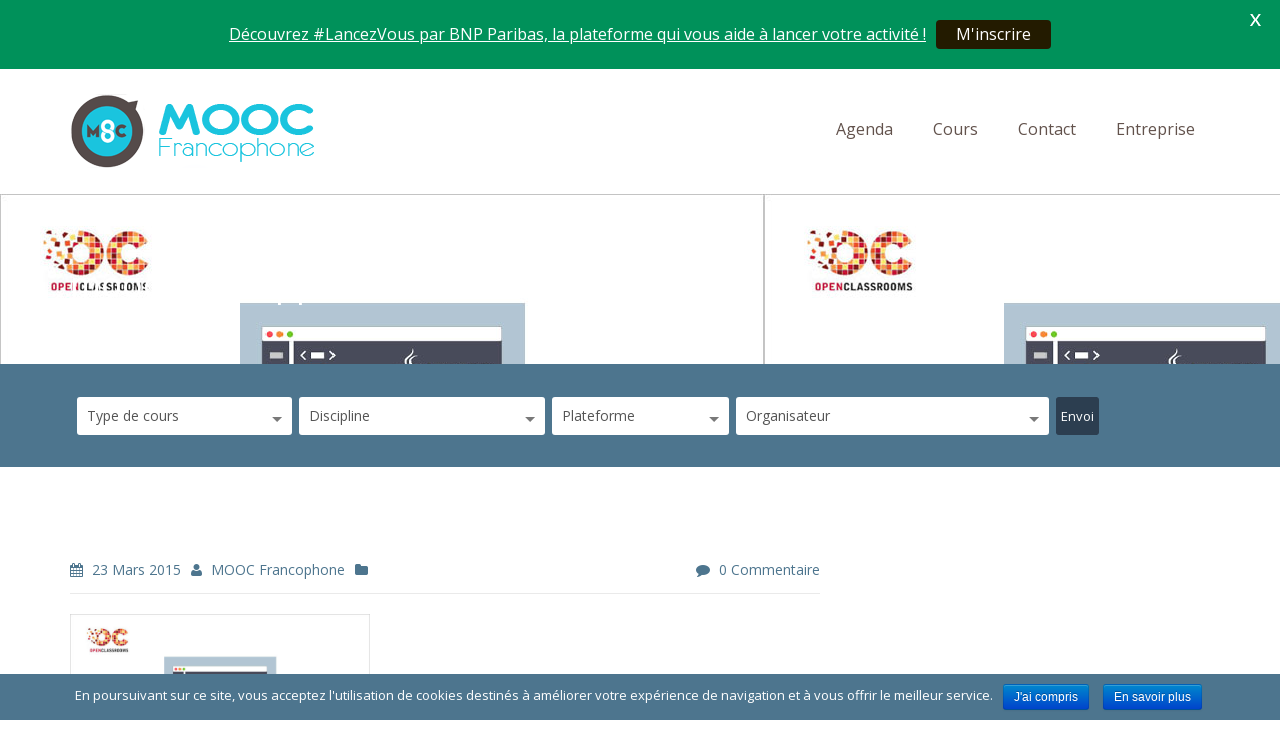

--- FILE ---
content_type: text/html; charset=UTF-8
request_url: https://mooc-francophone.com/mooc-developpez-des-sites-w/
body_size: 21416
content:
<!DOCTYPE html> <!--[if IE 7]><html class="ie ie7" lang="fr-FR"
itemscope
itemtype="http://schema.org/WebSite"
prefix="og: http://ogp.me/ns#" > <![endif]--> <!--[if IE 8]><html class="ie ie8" lang="fr-FR"
itemscope
itemtype="http://schema.org/WebSite"
prefix="og: http://ogp.me/ns#" > <![endif]--> <!--[if !(IE 7) | !(IE 8)  ]><!--><html lang="fr-FR"
itemscope
itemtype="http://schema.org/WebSite"
prefix="og: http://ogp.me/ns#" > <!--<![endif]--><head><link rel="stylesheet" href="//fonts.googleapis.com/css?family=Lato%3A400%2C500%2C600%2C700%7CInherit%3A400%2C500%2C600%2C700%7COpen+Sans:400,700%7COpen+Sans" /><link rel="stylesheet" href="https://mooc-francophone.com/wp-content/cache/min/1/cc28f70d1fd46ac942930bb1025c80db.css" data-minify="1"/><script async src="https://www.google-analytics.com/analytics.js"></script><script src="https://mooc-francophone.com/wp-content/cache/min/1/86bf8ec58a80d4593d1956f202abcaff.js" data-minify="1"></script> <meta charset="UTF-8" /><meta name="viewport" content="width=device-width, initial-scale=1.0"><title>mooc-developpez-des-sites-w | MOOC Francophone</title><link rel="profile" href="https://gmpg.org/xfn/11" /><link rel="pingback" href="https://mooc-francophone.com/xmlrpc.php" /> <!--[if lt IE 9]> <script src="https://mooc-francophone.com/wp-content/themes/moocf/framework/js/html5.js" type="text/javascript"></script> <![endif]--> <script>var et_site_url='https://mooc-francophone.com';var et_post_id='7636';function et_core_page_resource_fallback(a,b){"undefined"===typeof b&&(b=a.sheet.cssRules&&0===a.sheet.cssRules.length);b&&(a.onerror=null,a.onload=null,a.href?a.href=et_site_url+"/?et_core_page_resource="+a.id+et_post_id:a.src&&(a.src=et_site_url+"/?et_core_page_resource="+a.id+et_post_id))}</script><meta property="og:title" content="mooc-developpez-des-sites-w" /><meta property="og:description" content="" /><link rel="canonical" href="https://mooc-francophone.com/mooc-developpez-des-sites-w/" /> <script type="text/javascript" >window.ga=window.ga||function(){(ga.q=ga.q||[]).push(arguments)};ga.l=+new Date;
				ga('create', 'UA-50810299-25', 'auto');
				// Plugins
				
				ga('send', 'pageview');</script> <link rel='dns-prefetch' href='//maps.google.com' /><link rel='dns-prefetch' href='//fonts.googleapis.com' /><link rel='dns-prefetch' href='//s.w.org' /><link rel="alternate" type="application/rss+xml" title="MOOC Francophone &raquo; Flux" href="https://mooc-francophone.com/feed/" /><link rel="alternate" type="application/rss+xml" title="MOOC Francophone &raquo; Flux des commentaires" href="https://mooc-francophone.com/comments/feed/" /><link rel="alternate" type="application/rss+xml" title="MOOC Francophone &raquo; mooc-developpez-des-sites-w Flux des commentaires" href="https://mooc-francophone.com/feed/?attachment_id=7636" /> <script type="text/javascript">window._wpemojiSettings = {"baseUrl":"https:\/\/s.w.org\/images\/core\/emoji\/2.3\/72x72\/","ext":".png","svgUrl":"https:\/\/s.w.org\/images\/core\/emoji\/2.3\/svg\/","svgExt":".svg","source":{"concatemoji":"https:\/\/mooc-francophone.com\/wp-includes\/js\/wp-emoji-release.min.js?ver=4.8.27"}};
			!function(t,a,e){var r,i,n,o=a.createElement("canvas"),l=o.getContext&&o.getContext("2d");function c(t){var e=a.createElement("script");e.src=t,e.defer=e.type="text/javascript",a.getElementsByTagName("head")[0].appendChild(e)}for(n=Array("flag","emoji4"),e.supports={everything:!0,everythingExceptFlag:!0},i=0;i<n.length;i++)e.supports[n[i]]=function(t){var e,a=String.fromCharCode;if(!l||!l.fillText)return!1;switch(l.clearRect(0,0,o.width,o.height),l.textBaseline="top",l.font="600 32px Arial",t){case"flag":return(l.fillText(a(55356,56826,55356,56819),0,0),e=o.toDataURL(),l.clearRect(0,0,o.width,o.height),l.fillText(a(55356,56826,8203,55356,56819),0,0),e===o.toDataURL())?!1:(l.clearRect(0,0,o.width,o.height),l.fillText(a(55356,57332,56128,56423,56128,56418,56128,56421,56128,56430,56128,56423,56128,56447),0,0),e=o.toDataURL(),l.clearRect(0,0,o.width,o.height),l.fillText(a(55356,57332,8203,56128,56423,8203,56128,56418,8203,56128,56421,8203,56128,56430,8203,56128,56423,8203,56128,56447),0,0),e!==o.toDataURL());case"emoji4":return l.fillText(a(55358,56794,8205,9794,65039),0,0),e=o.toDataURL(),l.clearRect(0,0,o.width,o.height),l.fillText(a(55358,56794,8203,9794,65039),0,0),e!==o.toDataURL()}return!1}(n[i]),e.supports.everything=e.supports.everything&&e.supports[n[i]],"flag"!==n[i]&&(e.supports.everythingExceptFlag=e.supports.everythingExceptFlag&&e.supports[n[i]]);e.supports.everythingExceptFlag=e.supports.everythingExceptFlag&&!e.supports.flag,e.DOMReady=!1,e.readyCallback=function(){e.DOMReady=!0},e.supports.everything||(r=function(){e.readyCallback()},a.addEventListener?(a.addEventListener("DOMContentLoaded",r,!1),t.addEventListener("load",r,!1)):(t.attachEvent("onload",r),a.attachEvent("onreadystatechange",function(){"complete"===a.readyState&&e.readyCallback()})),(r=e.source||{}).concatemoji?c(r.concatemoji):r.wpemoji&&r.twemoji&&(c(r.twemoji),c(r.wpemoji)))}(window,document,window._wpemojiSettings);</script> <style type="text/css">img.wp-smiley,img.emoji{display:inline !important;border:none !important;box-shadow:none !important;height:1em !important;width:1em !important;margin:0
.07em !important;vertical-align:-0.1em !important;background:none !important;padding:0
!important}</style><style id='rs-plugin-settings-inline-css' type='text/css'>@import url(https://fonts.googleapis.com/css?family=Open+Sans:400,800,300,700);.tp-caption.roundedimage
img{-webkit-border-radius:300px;-moz-border-radius:300px;border-radius:300px}</style> <script type='text/javascript'>/*  */
var cnArgs = {"ajaxurl":"https:\/\/mooc-francophone.com\/wp-admin\/admin-ajax.php","hideEffect":"fade","onScroll":"no","onScrollOffset":"100","cookieName":"cookie_notice_accepted","cookieValue":"true","cookieTime":"15811200","cookiePath":"\/","cookieDomain":"","redirection":"","cache":"1","refuse":"no","revoke_cookies":"0","revoke_cookies_opt":"automatic","secure":"1"};
/*  */</script> <script type='text/javascript' src='https://maps.google.com/maps/api/js?sensor=false&#038;ver=4.8.27'></script> <script type='text/javascript'>jQuery(document).ready(function(jQuery){jQuery.datepicker.setDefaults({"closeText":"Fermer","currentText":"Aujourd\u2019hui","monthNames":["janvier","f\u00e9vrier","mars","avril","mai","juin","juillet","ao\u00fbt","septembre","octobre","novembre","d\u00e9cembre"],"monthNamesShort":["Jan","F\u00e9v","Mar","Avr","Mai","Juin","Juil","Ao\u00fbt","Sep","Oct","Nov","D\u00e9c"],"nextText":"Suivant","prevText":"Pr\u00e9c\u00e9dent","dayNames":["dimanche","lundi","mardi","mercredi","jeudi","vendredi","samedi"],"dayNamesShort":["dim","lun","mar","mer","jeu","ven","sam"],"dayNamesMin":["D","L","M","M","J","V","S"],"dateFormat":"d MM yy","firstDay":1,"isRTL":false});});</script> <script type='text/javascript'>/*  */
var uiAutocompleteL10n = {"noResults":"Aucun r\u00e9sultat.","oneResult":"Un r\u00e9sultat trouv\u00e9. Utilisez les fl\u00e8ches haut et bas du clavier pour les parcourir. ","manyResults":"%d r\u00e9sultats trouv\u00e9s. Utilisez les fl\u00e8ches haut et bas du clavier pour les parcourir.","itemSelected":"\u00c9l\u00e9ment s\u00e9lectionn\u00e9."};
/*  */</script> <script type='text/javascript'>/*  */
var RHC = {"ajaxurl":"https:\/\/mooc-francophone.com\/","mobile_width":"480","last_modified":"40aa2841b8088636b10af92a79fee899","tooltip_details":[],"visibility_check":"1","gmt_offset":"1","disable_event_link":"0"};
/*  */</script> <script type='text/javascript' src='https://maps.google.com/maps/api/js?libraries=places&#038;ver=3.0'></script> <link rel='https://api.w.org/' href='https://mooc-francophone.com/wp-json/' /><link rel="EditURI" type="application/rsd+xml" title="RSD" href="https://mooc-francophone.com/xmlrpc.php?rsd" /><link rel="wlwmanifest" type="application/wlwmanifest+xml" href="https://mooc-francophone.com/wp-includes/wlwmanifest.xml" /><meta name="generator" content="WordPress 4.8.27" /><link rel='shortlink' href='https://mooc-francophone.com/?p=7636' /><link rel="alternate" type="application/json+oembed" href="https://mooc-francophone.com/wp-json/oembed/1.0/embed?url=https%3A%2F%2Fmooc-francophone.com%2Fmooc-developpez-des-sites-w%2F" /><link rel="alternate" type="text/xml+oembed" href="https://mooc-francophone.com/wp-json/oembed/1.0/embed?url=https%3A%2F%2Fmooc-francophone.com%2Fmooc-developpez-des-sites-w%2F&#038;format=xml" /><style id="mystickymenu" type="text/css">#mysticky-nav{width:100%;position:static}#mysticky-nav.wrapfixed{position:fixed;left:0px;margin-top:0px;z-index:99990;-webkit-transition:0.3s;-moz-transition:0.3s;-o-transition:0.3s;transition:0.3s;-ms-filter:"progid:DXImageTransform.Microsoft.Alpha(Opacity=90)";filter:alpha(opacity=90);opacity:0.9;background-color:#f7f5e7}#mysticky-nav.wrapfixed
.myfixed{background-color:#f7f5e7;position:relative;top:auto;left:auto;right:auto}#mysticky-nav
.myfixed{margin:0
auto;float:none;border:0px;background:none;max-width:100%}</style><style type="text/css"></style> <script type="text/javascript">(function(url){
	if(/(?:Chrome\/26\.0\.1410\.63 Safari\/537\.31|WordfenceTestMonBot)/.test(navigator.userAgent)){ return; }
	var addEvent = function(evt, handler) {
		if (window.addEventListener) {
			document.addEventListener(evt, handler, false);
		} else if (window.attachEvent) {
			document.attachEvent('on' + evt, handler);
		}
	};
	var removeEvent = function(evt, handler) {
		if (window.removeEventListener) {
			document.removeEventListener(evt, handler, false);
		} else if (window.detachEvent) {
			document.detachEvent('on' + evt, handler);
		}
	};
	var evts = 'contextmenu dblclick drag dragend dragenter dragleave dragover dragstart drop keydown keypress keyup mousedown mousemove mouseout mouseover mouseup mousewheel scroll'.split(' ');
	var logHuman = function() {
		if (window.wfLogHumanRan) { return; }
		window.wfLogHumanRan = true;
		var wfscr = document.createElement('script');
		wfscr.type = 'text/javascript';
		wfscr.async = true;
		wfscr.src = url + '&r=' + Math.random();
		(document.getElementsByTagName('head')[0]||document.getElementsByTagName('body')[0]).appendChild(wfscr);
		for (var i = 0; i < evts.length; i++) {
			removeEvent(evts[i], logHuman);
		}
	};
	for (var i = 0; i < evts.length; i++) {
		addEvent(evts[i], logHuman);
	}
})('//mooc-francophone.com/?wordfence_lh=1&hid=1966A183F8F6DAE4143E5B68AEA80D34');</script><style type="text/css" id="et-bloom-custom-css">.et_bloom .et_bloom_optin_1
.et_bloom_form_content{background-color:#ededed !important}.et_bloom .et_bloom_optin_1 .et_bloom_form_container
.et_bloom_form_header{background-color:#fff !important}.et_bloom .et_bloom_optin_1 .et_bloom_form_content
button{background-color:#a153e0 !important}.et_bloom .et_bloom_optin_1 .et_bloom_form_content .et_bloom_fields
i{color:#a153e0 !important}.et_bloom .et_bloom_optin_1 .et_bloom_form_content .et_bloom_custom_field_radio i:before{background:#a153e0 !important}.et_bloom .et_bloom_optin_1 .et_bloom_form_content
button{background-color:#a153e0 !important}.et_bloom .et_bloom_optin_1 .et_bloom_form_container h2, .et_bloom .et_bloom_optin_1 .et_bloom_form_container h2 span, .et_bloom .et_bloom_optin_1 .et_bloom_form_container h2
strong{font-family:"Open Sans",Helvetica,Arial,Lucida,sans-serif}.et_bloom .et_bloom_optin_1 .et_bloom_form_container p, .et_bloom .et_bloom_optin_1 .et_bloom_form_container p span, .et_bloom .et_bloom_optin_1 .et_bloom_form_container p strong, .et_bloom .et_bloom_optin_1 .et_bloom_form_container form input, .et_bloom .et_bloom_optin_1 .et_bloom_form_container form button
span{font-family:"Open Sans",Helvetica,Arial,Lucida,sans-serif}</style><style type="text/css" id="et-social-custom-css"></style><link rel="shortcut icon" href="https://mooc-francophone.com/wp-content/uploads/2015/03/logo-mooc-60.png"/><style type="text/css">#sd-header{height:125px}.sd-logo{margin-top:24px}body{font-family:Open Sans;line-height:26px;font-weight:normal;font-style:normal;color:#555;font-size:17px}h1,h2,h3,h4,h5,h6{font-family:Open Sans;font-weight:normal;font-style:normal;color:#444}.sf-menu
a{font-family:Open Sans;font-weight:normal;font-style:normal;font-size:16px}.sd-page-top
h2{font-family:Open Sans;line-height:40px;font-weight:normal;font-style:normal;color:#fff;font-size:34px}a:hover, .sd-colored, .sd-latest-blog-short .more-link, .sd-list-style li:before, .sd-events-shortcode .sd-event-date, .sd-events-page .sd-event-date, .sd-learn-more, .sd-subscribe-text, .sd-icon-tabs .sd-tab-titles .ui-tabs-selected a, .sd-icon-tabs .sd-tab-titles .ui-tabs-active a, .sd-tab-titles .ui-tabs-selected a, .sd-tab-titles .ui-tabs-active a, .sd-entry-meta i, .sd-current-page, .wpcf7-submit, .sd-professor-discipline, .wpb_accordion_section .ui-accordion-header-active a, .ui-accordion-header-active span:before, .sd-testimonials h4, .sd-responsive-menu-close i, #sd-submit-comments:hover, .sd-entry-meta a:hover, body .wpb_toggle_title_active:before{color:#4d758e}.sd-icon-tabs .sd-tab-titles .ui-tabs-selected a,.sd-icon-tabs .sd-tab-titles .ui-tabs-active a, .sd-icon-tabs .sd-tab-titles .ui-tabs-selected a .sd-icon-span, .sd-icon-tabs .sd-tab-titles .ui-tabs-active a .sd-icon-span, .more-link, .sd-learn-more, .sd-footer-sidebar-widget .wpcf7-submit, .sd-current-page, .sd-inactive, .sd-next-page, .sd-previous-page, .sd-last-page, .sd-first-page, .sd-nav-previous a, .sd-nav-next a, .wpcf7-submit, .sd-read-more, blockquote, .sd-prev-post a, .sd-next-post a,#sd-submit-comments,.wpb_toggle{border-color:#4d758e}.sd-entry-gallery .flexslider:hover .flex-next, .sd-entry-gallery .flexslider:hover .flex-prev, .sidr ul li:hover > a, .sidr ul li:hover > span, .sidr ul li.active > a, .sidr ul li.active > span, .sidr ul li.sidr-class-active > a, .sidr ul li.sidr-class-active>span{background-color:#4d758e}a{color:#00a0c8}#sd-header{background-color:#fff}.sd-header-top{background-color:#fff}.sd-header-left-options li, .sd-header-left-options li, .sd-header-social
a{color:#666565}.sd-menu-wrapper{margin-top:42px}.sf-menu
a{color:#62524c}.sf-menu li a:hover, .current-menu-item a, .sf-menu li.sfHover
a{color:#fff}.current-menu-item a, .sf-menu li a:hover, .sf-menu li.sfHover > a, #sd-main-menu .current-menu-item>a{background-color:#4d758e}.sf-menu li li a, .sd-megamenu li
a{color:#e3edf1}.sf-menu li ul, sf-menu li li ul, .sf-menu li li ul, .sd-megamenu li
a{background-color:#2c3e50}.sf-menu li li a:hover, .sf-menu li li.sfHover > a, .sf-menu li li.sfHover li a:hover, #sd-main-menu .sd-megamenu .sfHover a:hover{background-color:#13232c}.sd-search-courses{background-color:#4d758e}.wpas-submit
input{background-color:#2c3e50}.sd-subscribe-text{color:#4d758e}.sd-newsletter-wrapper input[type="submit"]{background-color:#4d758e}.sd-footer-sidebar-widget .wpcf7-submit{border-color:#4d758e}.sd-copyright{color:#4d7.sd-page-top{</style><meta name="generator" content="Powered by Visual Composer - drag and drop page builder for WordPress."/> <!--[if lte IE 9]><link rel="stylesheet" type="text/css" href="https://mooc-francophone.com/wp-content/plugins/js_composer/assets/css/vc_lte_ie9.min.css" media="screen"><![endif]--><meta name="generator" content="Powered by Slider Revolution 5.4.6.3.1 - responsive, Mobile-Friendly Slider Plugin for WordPress with comfortable drag and drop interface." /> <script type="text/javascript">function setREVStartSize(e){
				try{ var i=jQuery(window).width(),t=9999,r=0,n=0,l=0,f=0,s=0,h=0;					
					if(e.responsiveLevels&&(jQuery.each(e.responsiveLevels,function(e,f){f>i&&(t=r=f,l=e),i>f&&f>r&&(r=f,n=e)}),t>r&&(l=n)),f=e.gridheight[l]||e.gridheight[0]||e.gridheight,s=e.gridwidth[l]||e.gridwidth[0]||e.gridwidth,h=i/s,h=h>1?1:h,f=Math.round(h*f),"fullscreen"==e.sliderLayout){var u=(e.c.width(),jQuery(window).height());if(void 0!=e.fullScreenOffsetContainer){var c=e.fullScreenOffsetContainer.split(",");if (c) jQuery.each(c,function(e,i){u=jQuery(i).length>0?u-jQuery(i).outerHeight(!0):u}),e.fullScreenOffset.split("%").length>1&&void 0!=e.fullScreenOffset&&e.fullScreenOffset.length>0?u-=jQuery(window).height()*parseInt(e.fullScreenOffset,0)/100:void 0!=e.fullScreenOffset&&e.fullScreenOffset.length>0&&(u-=parseInt(e.fullScreenOffset,0))}f=u}else void 0!=e.minHeight&&f<e.minHeight&&(f=e.minHeight);e.c.closest(".rev_slider_wrapper").css({height:f})					
				}catch(d){console.log("Failure at Presize of Slider:"+d)}
			};</script> <noscript><style type="text/css">.wpb_animate_when_almost_visible{opacity:1}</style></noscript><script data-no-minify="1" data-cfasync="false">(function(w,d){function a(){var b=d.createElement("script");b.async=!0;b.src="https://mooc-francophone.com/wp-content/plugins/wp-rocket/inc/front/js/lazyload.1.0.5.min.js";var a=d.getElementsByTagName("script")[0];a.parentNode.insertBefore(b,a)}w.attachEvent?w.attachEvent("onload",a):w.addEventListener("load",a,!1)})(window,document);</script><script>(function(i,s,o,g,r,a,m){i['GoogleAnalyticsObject']=r;i[r]=i[r]||function(){
  (i[r].q=i[r].q||[]).push(arguments)},i[r].l=1*new Date();a=s.createElement(o),
  m=s.getElementsByTagName(o)[0];a.async=1;a.src=g;m.parentNode.insertBefore(a,m)
  })(window,document,'script','//www.google-analytics.com/analytics.js','ga');

  ga('create', 'UA-42193224-2', 'auto');
  ga('send', 'pageview');</script> <script type="text/javascript">adroll_adv_id = "KODSPY2UWFEBHOGUCF7FVX";
    adroll_pix_id = "564IJ4BG4FDGZODH4ZFTPQ";
    /* OPTIONAL: provide email to improve user identification */
    /* adroll_email = "username@example.com"; */
    (function () {
        var _onload = function(){
            if (document.readyState && !/loaded|complete/.test(document.readyState)){setTimeout(_onload, 10);return}
            if (!window.__adroll_loaded){__adroll_loaded=true;setTimeout(_onload, 50);return}
            var scr = document.createElement("script");
            var host = (("https:" == document.location.protocol) ? "https://s.adroll.com" : "http://a.adroll.com");
            scr.setAttribute('async', 'true');
            scr.type = "text/javascript";
            scr.src = host + "/j/roundtrip.js";
            ((document.getElementsByTagName('head') || [null])[0] ||
                document.getElementsByTagName('script')[0].parentNode).appendChild(scr);
        };
        if (window.addEventListener) {window.addEventListener('load', _onload, false);}
        else {window.attachEvent('onload', _onload)}
    }());</script>  <script>!function(f,b,e,v,n,t,s){if(f.fbq)return;n=f.fbq=function(){n.callMethod?
n.callMethod.apply(n,arguments):n.queue.push(arguments)};if(!f._fbq)f._fbq=n;
n.push=n;n.loaded=!0;n.version='2.0';n.queue=[];t=b.createElement(e);t.async=!0;
t.src=v;s=b.getElementsByTagName(e)[0];s.parentNode.insertBefore(t,s)}(window,
document,'script','https://connect.facebook.net/en_US/fbevents.js');

fbq('init', '607611499344372');
fbq('track', "PageView");</script> <noscript><img height="1" width="1" style="display:none"
src="https://www.facebook.com/tr?id=607611499344372&ev=PageView&noscript=1"
/></noscript></head><body class="attachment attachment-template-default single single-attachment postid-7636 attachmentid-7636 attachment-jpeg cookies-not-set et_bloom et_monarch wpb-js-composer js-comp-ver-5.1.1 vc_responsive"> <header id="sd-header" class="clearfix"><div class="sd-sticky-header clearfix"><div class="container"><h1 class="sd-logo"> <a href="https://mooc-francophone.com/" title="MOOC Francophone" rel="home"> <img src="https://mooc-francophone.com/wp-content/uploads/2015/05/LogoMOOCfrancophonepng.png" alt="MOOC Francophone" /></a></h1> <nav class="sd-menu-wrapper hidden-xs"><ul id="sd-main-menu" class="sf-menu"><li id="menu-item-8402" class="menu-item menu-item-type-post_type menu-item-object-page menu-item-8402"><a href="https://mooc-francophone.com/agenda-mooc-francophones/">Agenda</a></li><li id="menu-item-8419" class="menu-item menu-item-type-post_type menu-item-object-page menu-item-8419"><a href="https://mooc-francophone.com/liste-mooc-en-francais/">Cours</a></li><li id="menu-item-8403" class="menu-item menu-item-type-post_type menu-item-object-page menu-item-8403"><a href="https://mooc-francophone.com/contact/">Contact</a></li><li id="menu-item-12846" class="menu-item menu-item-type-custom menu-item-object-custom menu-item-12846"><a target="_blank" href="https://www.edflex.com/?utm_source=moocf&#038;utm_medium=menu">Entreprise</a></li></ul> </nav> <span class="sd-responsive-menu-toggle hidden-lg hidden-sm hidden-md"><a href="#sidr-main"><i class="fa fa-bars"></i>MENU</a></span></div></div> </header><div class="sd-page-top clearfix" style="background: url(https://mooc-francophone.com/wp-content/uploads/2015/03/mooc-developpez-des-sites-w.jpg);"><div class="container"><h1 class="sd-styled-title"> mooc-developpez-des-sites-w</h1></div></div><div class="sd-search-courses clearfix"><div class="container"><form id="wp-advanced-search" name="wp-advanced-search" class="wp-advanced-search" method="GET" action="https://mooc-francophone.com/liste-mooc-en-francais/"><div id="wpas-tax_course_discipline" class="wpas-tax_course_discipline wpas-taxonomy-field wpas-field"><select id="tax_course_discipline" name="tax_course_discipline"  class="wpas-select "><option value="" selected="selected">Type de cours</option><option value="mooc">MOOC (gratuit)</option><option value="parcours-libre">Parcours libre (gratuit)</option><option value="parcours-premium">Parcours premium (payant)</option><option value="spoc-payant">SPOC (payant)</option></select></div><div id="wpas-tax_course_length" class="wpas-tax_course_length wpas-taxonomy-field wpas-field"><select id="tax_course_length" name="tax_course_length"  class="wpas-select "><option value="" selected="selected">Discipline</option><option value="arts-litterature">Arts / Littérature</option><option value="batiment-construction">Batîment / Construction</option><option value="creativite-innovation">Conception / Innovation</option><option value="conception-web-multimedia">Conception web &amp; multimédia</option><option value="developpement-personnel">Développement personnel</option><option value="droit-sciences-politiques">Droit / Sciences politiques</option><option value="economie-finance">Economie / Finance</option><option value="education-numerique">Education numérique</option><option value="enseignement-formation">Enseignement / Formation</option><option value="entrepreneuriat-coaching">Entrepreneuriat / Coaching</option><option value="environnement">Environnement</option><option value="histoire">Histoire</option><option value="informatique-programmation">Informatique / Programmation</option><option value="ingenierie-technologie">Ingénierie / Technologie</option><option value="langues-linguistiques">Langues / Linguistiques</option><option value="management-rh">Management / RH</option><option value="marketing-communication">Marketing / Communication</option><option value="mathematiques-statistiques">Mathématiques / Statistiques</option><option value="sante-medecine">Santé / Médecine</option><option value="sciences-de-la-vie-et-de-la-terre">Sciences de la Vie et de la Terre</option><option value="sciences-humaines-sociales">Sciences Humaines &amp; Sociales</option><option value="sciences-physique-chimie">Sciences Physique &amp; Chimie</option><option value="theologie">Théologie</option></select></div><div id="wpas-tax_course_level" class="wpas-tax_course_level wpas-taxonomy-field wpas-field"><select id="tax_course_level" name="tax_course_level"  class="wpas-select "><option value="" selected="selected">Plateforme</option><option value="360-learning">360 Learning</option><option value="afpa">Afpa</option><option value="apolearn">Apolearn</option><option value="non-communique">Auto-hébergée</option><option value="canvas">Canvas</option><option value="claroline-connect">Claroline Connect</option><option value="coursera">Coursera</option><option value="creacours">Creacours</option><option value="eco-learning">ECO Learning</option><option value="educanti">Educanti</option><option value="edulib">EDUlib</option><option value="edx">edX</option><option value="emma">EMMA</option><option value="first-finance">First Finance</option><option value="first-finance-institute">First Finance Institute</option><option value="france-universite-numerique">FUN</option><option value="future-learn">Future Learn</option><option value="ionisx">IONISx</option><option value="iversity">Iversity</option><option value="moocit">MOOCit</option><option value="moocs-pour-lemploi">MOOCs pour l&#039;emploi</option><option value="moodle">Moodle</option><option value="open-edx">Open edX</option><option value="openagora">OpenAgora</option><option value="openclassrooms">OpenClassrooms</option><option value="openeducation-blackboard">OpenEducation</option><option value="rue-89-mooc">Rue 89 MOOC</option><option value="sillages">Sillages</option><option value="sinod">SINOD</option><option value="solerni">Solerni</option><option value="the-mooc-agency">The MOOC Agency</option><option value="learning-tribes-triboo">Triboo</option><option value="udemy">Udemy</option><option value="ulibre">Ulibre</option><option value="uneej">UNEEJ</option><option value="unow">Unow</option></select></div><div id="wpas-tax_course_location" class="wpas-tax_course_location wpas-taxonomy-field wpas-field"><select id="tax_course_location" name="tax_course_location"  class="wpas-select "><option value="" selected="selected">Organisateur</option><option value="agence-universitaire-de-la-francophonie">Agence Universitaire de la Francophonie</option><option value="agrocampus-ouest">AgroCampus Ouest</option><option value="agroparis-tech">AgroParis Tech</option><option value="albert-academie">Albert Académie</option><option value="arcalis">Arcalis</option><option value="arts-et-metiers-paristech">Arts et Métiers ParisTech</option><option value="association-francaise-des-hemophiles">Association Française des Hémophiles</option><option value="centralesupelec">CentraleSupélec</option><option value="college-des-hautes-etudes-lyon-sciences">CHELS</option><option value="cnam">CNAM</option><option value="cnfpt">CNFPT</option><option value="college-des-bernardins">Collège des Bernardins</option><option value="communaute-universite-grenoble-alpes">Communauté Université Grenoble Alpes</option><option value="connexion-francophone">Connexion francophone</option><option value="cubik-partner">Cubik Partner</option><option value="davantgarde">Davantgarde</option><option value="drhat">DRHAT</option><option value="ecole-centrale-de-lille">Ecole Centrale de Lille</option><option value="ecole-charles-dullin">Ecole Charles Dullin</option><option value="ecole-des-ponts-paristech">École des ponts ParisTech</option><option value="ecole-polytechnique">Ecole Polytechnique</option><option value="em-lyon">EM Lyon</option><option value="ens">ENS</option><option value="ens-lyon">ENS Lyon</option><option value="ens-paris-saclay">ENS Paris Saclay</option><option value="epfl">EPFL</option><option value="escp-europe">ESCP Europe</option><option value="essec">ESSEC</option><option value="eurobell">Eurobell</option><option value="eyrolles">Eyrolles</option><option value="first-finance-institute">First Finance Institute</option><option value="formatic-sante">Formatic Santé</option><option value="gobelins">Gobelins</option><option value="hec-paris">HEC Paris</option><option value="hub-institute">Hub Institute</option><option value="idsa">IDSA</option><option value="ifoca">IFOCA</option><option value="inalco">INALCO</option><option value="inpi">INPI</option><option value="inria">INRIA</option><option value="ins-catholique-de-paris">Ins. Catholique de Paris</option><option value="irbms">IRBMS</option><option value="itii">ITII</option><option value="learnassembly">LearnAssembly</option><option value="media-institute">Media Institute</option><option value="mines-telecom">Mines Telecom</option><option value="montpellier-supagro">Montpellier SupAgro</option><option value="moorgat">Moorgat</option><option value="observatoire-de-paris">Observatoire de Paris</option><option value="orange-solerni">Orange Solerni</option><option value="org-int-de-la-francophonie">Org. Int. de la Francophonie</option><option value="polytechnique-montreal">Polytechnique Montréal</option><option value="reflex-nego">Reflex Nego</option><option value="rmn-grand-palais">RMN-Grand Palais</option><option value="sciences-po">Sciences Po</option><option value="tela-botanica">Tela Botanica</option><option value="thinkovery">Thinkovery</option><option value="uneej">UNEEJ</option><option value="universite-sorbonne-paris-cite">Univ. Sorbonne Paris Cité</option><option value="universite-catholique-de-louvain">Université Catholique de Louvain</option><option value="universite-catholique-de-lyon">Université catholique de Lyon</option><option value="universite-de-bordeaux">Université de Bordeaux</option><option value="universite-de-carthage">Université de Carthage</option><option value="universite-de-geneve">Université de Genève</option><option value="universite-de-la-polynesie-francaise">Université de la Polynésie Française</option><option value="universite-de-la-reunion">Université de la Réunion</option><option value="universite-de-lausanne">Université de Lausanne</option><option value="universite-de-laval">Université de Laval</option><option value="universite-de-leyde">Université de Leyde</option><option value="universite-de-liege">Université de Liège</option><option value="universite-de-lille-1">Université de Lille 1</option><option value="universite-de-lorraine">Université de Lorraine</option><option value="universite-de-mons">Université de Mons</option><option value="universite-de-montpellier">Université de Montpellier</option><option value="universite-de-montreal">Université de Montréal</option><option value="universite-de-nantes">Université de Nantes</option><option value="universite-de-versailles">Université de Versailles</option><option value="univ-fed-toulouse-midi-pyrenees">Université Féd. Toulouse Midi-Pyrénées</option><option value="universite-libre-de-bruxelles">Université libre de Bruxelles</option><option value="universite-pantheon-sorbonne">Université Panthéon Sorbonne</option><option value="universite-paris-2-pantheon-assas">Université Paris 2 Panthéon-Assas</option><option value="universite-paris-diderot">Université Paris Diderot</option><option value="universite-paris-saclay">Université Paris Saclay</option><option value="universite-paris-sorbonne-cite">Université Paris Sorbonne Cité</option><option value="universite-paris-sud">Université Paris Sud</option><option value="universite-pierre-et-marie-curie">Université Pierre et Marie Curie</option><option value="unow">Unow</option><option value="wikipedia">Wikipedia</option><option value="ze-village">Ze Village</option></select></div><div id="wpas-submit" class="wpas-submit wpas-submit-field wpas-field"><input type="submit" class="wpas-submit" value="Envoi" ></div><input type="hidden" name="wpas" value="1"></form></div></div><div class="sd-blog-page"><div class="container"><div class="row"><div class="col-md-8 "><div class="sd-left-col"> <article id="post-7636" class="sd-blog-entry sd-single-blog-entry clearfix post-7636 attachment type-attachment status-inherit hentry"><div class="sd-entry-wrapper"> <header> <aside class="sd-entry-meta clearfix"><ul><li class="sd-meta-date"> <i class="fa fa-calendar"></i> 23 mars 2015</li><li class="sd-meta-author"> <i class="fa fa-user"></i> MOOC Francophone</li><li class="sd-meta-category"> <i class="fa fa-folder"></i></li><li class="sd-meta-comments"> <i class="fa fa-comment"></i> <a href="https://mooc-francophone.com/mooc-developpez-des-sites-w/#respond" class="comments-link" >0 commentaire</a></li></ul> </aside> </header><div class="sd-entry-content"><p class="attachment"><a rel="prettyPhoto[flexslider]" href='https://mooc-francophone.com/wp-content/uploads/2015/03/mooc-developpez-des-sites-w.jpg' rel="PrettyPhoto[7636]"><img width="300" height="157" src="[data-uri]" data-lazy-src="https://mooc-francophone.com/wp-content/uploads/2015/03/mooc-developpez-des-sites-w-300x157.jpg" class="attachment-medium size-medium" alt="" data-lazy-srcset="https://mooc-francophone.com/wp-content/uploads/2015/03/mooc-developpez-des-sites-w-300x157.jpg 300w, https://mooc-francophone.com/wp-content/uploads/2015/03/mooc-developpez-des-sites-w.jpg 764w" data-lazy-sizes="(max-width: 300px) 100vw, 300px" /><noscript><img width="300" height="157" src="https://mooc-francophone.com/wp-content/uploads/2015/03/mooc-developpez-des-sites-w-300x157.jpg" class="attachment-medium size-medium" alt="" srcset="https://mooc-francophone.com/wp-content/uploads/2015/03/mooc-developpez-des-sites-w-300x157.jpg 300w, https://mooc-francophone.com/wp-content/uploads/2015/03/mooc-developpez-des-sites-w.jpg 764w" sizes="(max-width: 300px) 100vw, 300px" /></noscript></a></p> <span class="et_bloom_bottom_trigger"></span></div></div> </article><div id="respond" class="comment-respond"><h3 id="reply-title" class="comment-reply-title"><h3 class="sd-comments-title"><span>Ajouter votre commentaire</span></h3> <small><a rel="nofollow" id="cancel-comment-reply-link" href="/mooc-developpez-des-sites-w/#respond" style="display:none;">Annuler la réponse</a></small></h3><form action="https://mooc-francophone.com/wp-comments-post.php" method="post" id="commentform" class="comment-form"><p class="comment-notes"><span id="email-notes">Votre adresse de messagerie ne sera pas publiée.</span> Les champs obligatoires sont indiqués avec <span class="required">*</span></p><div class="sd-respond-textarea"><p><textarea id="comment" name="comment" aria-required="true" cols="58" rows="10" tabindex="4" placeholder="Tapez votre commentaire ici"></textarea></p></div><div class="sd-respond-inputs clearfix"><p><input name="author" type="text" placeholder="Nom (*)" size="30" aria-required="true" /></p><p><input name="email" type="text" size="30" aria-required="true" placeholder="E-mail (*)"></p><p class="sd-last-input"><input name="url" type="text" size="30" placeholder="Site web" /></p></div><p class="form-submit"><input name="submit" type="submit" id="sd-submit-comments" class="submit" value="Soumettre votre commentaire" /> <input type='hidden' name='comment_post_ID' value='7636' id='comment_post_ID' /> <input type='hidden' name='comment_parent' id='comment_parent' value='0' /></p><p style="display: none;"><input type="hidden" id="akismet_comment_nonce" name="akismet_comment_nonce" value="c15a765fcb" /></p><p style="display: none;"><input type="hidden" id="ak_js" name="ak_js" value="88"/></p></form></div></div></div><div class="col-md-4"><div class="sd-right-col"></div></div></div></div></div><footer id="sd-footer"><div class="sd-footer-widgets"><div class="container"><div class="row"><div class="col-md-4 col-sm-6"> <aside id="custom_html-3" class="widget_text sd-footer-sidebar-widget clearfix widget_custom_html"><h4 class="sd-footer-title"><span class="sd-light"> À propos</span></h4><div class="textwidget custom-html-widget"><img src="[data-uri]" data-lazy-src="https://mooc-francophone.com/wp-content/uploads/2017/12/MOOC-Francophone-logo-footer.png"  align="left" /><noscript><img src="https://mooc-francophone.com/wp-content/uploads/2017/12/MOOC-Francophone-logo-footer.png"  align="left" /></noscript><br> <font color="white"><p>Mooc&nbsp;Francophone est un portail destiné aux&nbspcours en ligne ouverts à tous.<br><p>L’essentiel de l’offre francophone est référencée.</p><p>Mooc Francophone fait partie du réseau :<br><br> <a href="https://www.edflex.com/?utm_source=moocf&utm_medium=footerlogo" rel="nofollow" target="_blank"><img src="[data-uri]" data-lazy-src="https://mooc-francophone.com/wp-content/uploads/2024/02/logo_moocfrancophone.png"   align="left"/><noscript><img src="https://mooc-francophone.com/wp-content/uploads/2024/02/logo_moocfrancophone.png"   align="left"/></noscript></a></p></font></div></aside></div><div class="col-md-4 col-sm-6"> <aside id="nav_menu-3" class="sd-footer-sidebar-widget clearfix widget_nav_menu"><h4 class="sd-footer-title"><span class="sd-light"> Pages</span></h4><div class="menu-footer-v2-container"><ul id="menu-footer-v2" class="menu"><li id="menu-item-12680" class="menu-item menu-item-type-custom menu-item-object-custom menu-item-12680"><a target="_blank" rel="nofollow" href="https://imp.i384100.net/dajNg7">MOOC du mois</a></li><li id="menu-item-12678" class="menu-item menu-item-type-post_type menu-item-object-page menu-item-12678"><a href="https://mooc-francophone.com/liste-mooc-en-francais/">Derniers MOOC</a></li><li id="menu-item-12682" class="menu-item menu-item-type-post_type menu-item-object-page menu-item-12682"><a href="https://mooc-francophone.com/agenda-mooc-francophones/">Agenda</a></li><li id="menu-item-12690" class="menu-item menu-item-type-post_type menu-item-object-page menu-item-12690"><a href="https://mooc-francophone.com/contact/">Contact</a></li></ul></div></aside><aside id="nav_menu-5" class="sd-footer-sidebar-widget clearfix widget_nav_menu"><h4 class="sd-footer-title"><span class="sd-light"> Entreprise</span></h4><div class="menu-entreprises-container"><ul id="menu-entreprises" class="menu"><li id="menu-item-12696" class="menu-item menu-item-type-custom menu-item-object-custom menu-item-12696"><a target="_blank" rel="nofollow" href="https://www.edflex.com/?utm_source=moocf&#038;utm_medium=footer">Formez vos collaborateurs avec des MOOC</a></li></ul></div></aside><aside id="sd_social_icons_widget-2" class="sd-footer-sidebar-widget clearfix sd_social_icons_widget"><h4 class="sd-footer-title"><span class="sd-light"> Social</span></h4><ul class="sd-social-icons-widget"><li class="sd-social-widget-facebook"><a class="sd-link-trans" href="https://www.facebook.com/Edflex.fr/" title="https://www.facebook.com/Edflex.fr/" rel="nofollow" target="_blank"><i class="fa fa-facebook"></i></a></li><li class="sd-social-widget-twitter"><a class="sd-link-trans" href="https://twitter.com/edflex_fr" title="https://twitter.com/edflex_fr" rel="nofollow" target="_blank"><i class="fa fa-twitter"></i></a></li><li class="sd-social-widget-linkedin"><a class="sd-link-trans" href="https://www.linkedin.com/company/edflex_fr%20" title="https://www.linkedin.com/company/edflex_fr " rel="nofollow" target="_blank"><i class="fa fa-linkedin"></i></a></li><li class="sd-social-widget-youtube"><a class="sd-link-trans" href="https://www.youtube.com/channel/UC7RSOvGFOIpFe69pY-AhzPQ?sub_confirmation=1" title="https://www.youtube.com/channel/UC7RSOvGFOIpFe69pY-AhzPQ?sub_confirmation=1" rel="nofollow" target="_blank"><i class="fa fa-youtube-play"></i></a></li><li class="sd-social-widget-instagram"><a class="sd-link-trans" href="https://www.instagram.com/edflex_fr/" title="https://www.instagram.com/edflex_fr/" rel="nofollow" target="_blank"><i class="fa fa-instagram"></i></a></li></ul> </aside></div><div class="col-md-4 col-sm-6"> <aside id="custom_html-2" class="widget_text sd-footer-sidebar-widget clearfix widget_custom_html"><h4 class="sd-footer-title"><span class="sd-light"> Newsletter</span></h4><div class="textwidget custom-html-widget"><script>(function() {
	if (!window.mc4wp) {
		window.mc4wp = {
			listeners: [],
			forms    : {
				on: function (event, callback) {
					window.mc4wp.listeners.push({
						event   : event,
						callback: callback
					});
				}
			}
		}
	}
})();</script><form id="mc4wp-form-1" class="mc4wp-form mc4wp-form-12665 mc4wp-form-theme mc4wp-form-theme-blue" method="post" data-id="12665" data-name="Newsletter réseau My Mooc" ><div class="mc4wp-form-fields"><p> <label>Recevez toute l'actu des MOOC !</label> <input type="email" name="EMAIL" placeholder="Votre adresse email" required /></p> <input type="submit" value="Abonnez-vous"></div><label style="display: none !important;">Leave this field empty if you're human: <input type="text" name="_mc4wp_honeypot" value="" tabindex="-1" autocomplete="off" /></label><input type="hidden" name="_mc4wp_timestamp" value="1766394046" /><input type="hidden" name="_mc4wp_form_id" value="12665" /><input type="hidden" name="_mc4wp_form_element_id" value="mc4wp-form-1" /><div class="mc4wp-response"></div></form></div></aside></div></div></div></div><div class="sd-copyright"><div class="container"> Copyright Edflex © 2024 -   <a href="https://mooc-francophone.com/editorial/">Editorial</a> - <a href="https://mooc-francophone.com/cgu/">CGU</a> - <a href="https://mooc-francophone.com/cookies/">Cookies</a></div></div> </footer><div class="mysticky-welcomebar-fixed mysticky-site-front mysticky-welcomebar-position-top mysticky-welcomebar-showx-desktop mysticky-welcomebar-showx-mobile mysticky-welcomebar-btn-desktop mysticky-welcomebar-display-desktop mysticky-welcomebar-display-mobile mysticky-welcomebar-attention-default mysticky-welcomebar-entry-effect-fade"  data-after-triger="after_a_few_seconds" data-triger-sec="0" data-position="top" data-height="60" data-rediect="poptin_popup" data-aftersubmission="show_welcomebar_next_visit"><div class="mysticky-welcomebar-fixed-wrap"><div class="mysticky-welcomebar-content"><p><a href="https://bit.ly/4pNGIxX" rel="noopener" target="_blank">Découvrez #LancezVous par BNP Paribas, la plateforme qui vous aide à lancer votre activité !</a></p></div><div class="mysticky-welcomebar-btn " > <a href="https://bit.ly/4pNGIxX" >M&#39;inscrire </a></div> <a href="javascript:void(0)" class="mysticky-welcomebar-close" style="color:#ffffff">X</a></div></div> <script>var welcomebar_frontjs = {
			'ajaxurl' : 'https://mooc-francophone.com/wp-admin/admin-ajax.php',
			'days' 	  :	'Days',
			'hours'   : 'Hours',
			'minutes' : 'Minutes',
			'seconds' : 'Seconds',
			'ajax_nonce' :'3d058f01ef',
		};	

	jQuery(document).ready(function($){
		var adminBarHeight = 0;
		if ( $("#wpadminbar").length != 0 ){
			var adminBarHeight = $('#wpadminbar').height();
		}
		var mysticky_welcomebar_height = adminBarHeight + jQuery( '.mysticky-welcomebar-fixed' ).outerHeight();
		if( jQuery( '.mysticky-welcomebar-fixed' ).data('position') == 'top' ) {
			jQuery( '.mysticky-welcomebar-entry-effect-slide-in.mysticky-welcomebar-fixed' ).css( 'top', '-' + mysticky_welcomebar_height + 'px' );
		} else {
			jQuery( '.mysticky-welcomebar-entry-effect-slide-in.mysticky-welcomebar-fixed' ).css( 'bottom', '-' + mysticky_welcomebar_height + 'px' );
		}
		var divi_topbar_height = $( '.et_fixed_nav #top-header' ).outerHeight();
		var divi_total_height = mysticky_welcomebar_height + divi_topbar_height;
		var welcombar_aftersubmission = $( '.mysticky-welcomebar-fixed' ).data('aftersubmission');
		if( welcombar_aftersubmission == 'dont_show_welcomebar' ){
			var welcomebar_storage = localStorage.getItem("welcomebar_close");
		} else if( welcombar_aftersubmission == 'show_welcomebar_next_visit' ) {
			var welcomebar_storage = sessionStorage.getItem("welcomebar_close");
		} else {
			sessionStorage.removeItem('welcomebar_close');
			localStorage.removeItem('welcomebar_close');
			var welcomebar_storage = null;
		}
		if ( welcomebar_storage === null ){

			var after_trigger = jQuery( '.mysticky-welcomebar-fixed' ).data('after-triger');
			
			jQuery( 'body' ).addClass( 'mysticky-welcomebar-apper' );

			if ( after_trigger == 'after_a_few_seconds' ) {
				
				if ( $( '.mysticky-welcomebar-fixed' ).hasClass( 'mysticky-welcomebar-display-desktop' ) ) {
					if ( $( window ).width() > 767 ) {
						var trigger_sec = jQuery( '.mysticky-welcomebar-fixed' ).data('triger-sec') * 1000;
						var welcombar_position = $( '.mysticky-welcomebar-fixed' ).data('position');
						var welcombar_height = $( '.mysticky-welcomebar-fixed' ).outerHeight();
						
						setTimeout(function(){
							jQuery( '.mysticky-welcomebar-fixed' ).addClass( 'mysticky-welcomebar-animation' );
							$( '.mysticky-welcomebar-fixed' ).addClass( 'entry-effect' );
							if ( welcombar_position == 'top' ) {								
								
								jQuery( '.mysticky-welcomebar-fixed' ).addClass( 'mysticky-welcomebar-animation' );
								jQuery( '.mysticky-welcomebar-fixed' ).css( 'top', (adminBarHeight + 0) + 'px' );
								jQuery( '.mysticky-welcomebar-fixed' ).css( 'opacity', '1' );
								$( 'html' ).css( 'margin-bottom', '' );
								jQuery( '#mysticky_divi_style' ).remove();
								jQuery( '.et_fixed_nav #top-header' ).css( 'top', welcombar_height + 'px' );
								jQuery( 'head' ).append( '<style id="mysticky_divi_style" type="text/css">.et_fixed_nav #main-header {top: ' + welcombar_height + 'px !important}.et_fixed_nav #top-header + #main-header{top: ' + divi_total_height + 'px !important}</style>' );
								$( 'html' ).attr( 'style', 'margin-top: ' + mysticky_welcomebar_height + 'px !important' );
								$( '#mysticky-nav' ).css( 'top', mysticky_welcomebar_height + 'px' );
							} else {
								jQuery( '.mysticky-welcomebar-fixed' ).css( 'bottom', '0' );
								jQuery( '.mysticky-welcomebar-fixed' ).css( 'opacity', '1' );
								$( 'html' ).css( 'margin-top', '' );
								jQuery( '#mysticky_divi_style' ).remove();
								jQuery( '.et_fixed_nav #top-header' ).css( 'top', '' );
								$( 'html' ).attr( 'style', 'margin-bottom: ' + mysticky_welcomebar_height + 'px !important' );
							}
						}, trigger_sec );
					}
				}
			}
			if ( $( window ).width() < 767 ) {
				if ( after_trigger == 'after_a_few_seconds' ) {
					if ( $( '.mysticky-welcomebar-fixed' ).hasClass( 'mysticky-welcomebar-display-mobile' ) ) {
						var trigger_sec = jQuery( '.mysticky-welcomebar-fixed' ).data('triger-sec') * 1000;
						var welcombar_position = $( '.mysticky-welcomebar-fixed' ).data('position');
						var welcombar_height = $( '.mysticky-welcomebar-fixed' ).outerHeight();
						setTimeout(function(){
							jQuery( '.mysticky-welcomebar-fixed' ).addClass( 'mysticky-welcomebar-animation' );
							$( '.mysticky-welcomebar-fixed' ).addClass( 'entry-effect' );
							jQuery( '#mysticky_divi_style' ).remove();
							jQuery( '.et_fixed_nav #top-header' ).css( 'top', '' );							
							if ( welcombar_position == 'top' ) {
								jQuery( '.mysticky-welcomebar-fixed' ).css( 'top', ( adminBarHeight + 0) + 'px' );
								jQuery( '.mysticky-welcomebar-fixed' ).css( 'opacity', '1' );
								$( 'html' ).css( 'margin-bottom', '' );
								$( 'html' ).attr( 'style', 'margin-top: ' + mysticky_welcomebar_height + 'px !important' );
								$( '#mysticky-nav' ).css( 'top', mysticky_welcomebar_height + 'px' );
							} else {
								jQuery( '.mysticky-welcomebar-fixed' ).css( 'bottom', '0' );
								jQuery( '.mysticky-welcomebar-fixed' ).css( 'opacity', '1' );
								$( 'html' ).css( 'margin-top', '' );
								$( 'html' ).attr( 'style', 'margin-bottom: ' + mysticky_welcomebar_height + 'px !important' );
							}
						}, trigger_sec );
					}
				}
			}
			mystickyelements_present();
		}
		$( window ).resize( function(){
			var mysticky_welcomebar_height = jQuery( '.mysticky-welcomebar-fixed' ).outerHeight();
			if( welcombar_aftersubmission == 'dont_show_welcomebar' ){
				var welcomebar_storage = localStorage.getItem("welcomebar_close");
			} else if( welcombar_aftersubmission == 'show_welcomebar_next_visit' ) {
				var welcomebar_storage = sessionStorage.getItem("welcomebar_close");
			} else {
				sessionStorage.removeItem('welcomebar_close');
				localStorage.removeItem('welcomebar_close');
				var welcomebar_storage = null;
			}
			if ( welcomebar_storage === null ){
				var after_trigger = jQuery( '.mysticky-welcomebar-fixed' ).data('after-triger');
				if ( ! $( '.mysticky-welcomebar-fixed' ).hasClass( 'mysticky-welcomebar-notapper' ) ) {
					jQuery( 'body' ).addClass( 'mysticky-welcomebar-apper' );
				} else {
					jQuery( 'body' ).removeClass( 'mysticky-welcomebar-apper' );
				}
				if ( after_trigger == 'after_a_few_seconds' ) {
					var trigger_sec = jQuery( '.mysticky-welcomebar-fixed' ).data('triger-sec') * 1000;
					var welcombar_position = $( '.mysticky-welcomebar-fixed' ).data('position');
					var welcombar_height = $( '.mysticky-welcomebar-fixed' ).outerHeight();
					if ( $( window ).width() < 767 ) {
						if ( $( '.mysticky-welcomebar-fixed' ).hasClass( 'mysticky-welcomebar-display-mobile' ) ) {
							setTimeout(function(){
								jQuery( '.mysticky-welcomebar-fixed' ).addClass( 'mysticky-welcomebar-animation' );
								$( '.mysticky-welcomebar-fixed' ).addClass( 'entry-effect' );
								jQuery( '#mysticky_divi_style' ).remove();
								jQuery( '.et_fixed_nav #top-header' ).css( 'top', '' );
								if ( welcombar_position == 'top' ) {
									jQuery( '.mysticky-welcomebar-fixed' ).css( 'top', ( adminBarHeight +  0) + 'px' );
									jQuery( '.mysticky-welcomebar-fixed' ).css( 'opacity', '1' );
									$( 'html' ).css( 'margin-bottom', '' );
									$( 'html' ).attr( 'style', 'margin-top: ' + mysticky_welcomebar_height + 'px !important' );
									$( '.mysticky-welcomebar-apper #mysticky-nav' ).css( 'top', mysticky_welcomebar_height + 'px' );
								} else {
									jQuery( '.mysticky-welcomebar-fixed' ).css( 'bottom', '0' );
									jQuery( '.mysticky-welcomebar-fixed' ).css( 'opacity', '1' );
									$( 'html' ).css( 'margin-top', '' );
									$( 'html' ).attr( 'style', 'margin-bottom: ' + mysticky_welcomebar_height + 'px !important' );
								}
							}, trigger_sec );
						}
					} else {
						if ( $( '.mysticky-welcomebar-fixed' ).hasClass( 'mysticky-welcomebar-display-desktop' ) ) {
							setTimeout(function(){
								jQuery( '.mysticky-welcomebar-fixed' ).addClass( 'mysticky-welcomebar-animation' );
								$( '.mysticky-welcomebar-fixed' ).addClass( 'entry-effect' );
								if ( welcombar_position == 'top' ) {
									jQuery( '.mysticky-welcomebar-fixed' ).css( 'top', ( adminBarHeight + 0) + 'px' );
									jQuery( '.mysticky-welcomebar-fixed' ).css( 'opacity', '1' );
									$( 'html' ).css( 'margin-bottom', '' );
									jQuery( '#mysticky_divi_style' ).remove();
									jQuery( '.mysticky-welcomebar-apper.et_fixed_nav #top-header' ).css( 'top', welcombar_height + 'px' );
									jQuery( 'head' ).append( '<style id="mysticky_divi_style" type="text/css">.mysticky-welcomebar-apper.et_fixed_nav #main-header {top: ' + welcombar_height + 'px !important}.mysticky-welcomebar-apper.et_fixed_nav #top-header + #main-header{top: ' + divi_total_height + 'px !important}</style>' );
									$( 'html' ).attr( 'style', 'margin-top: ' + mysticky_welcomebar_height + 'px !important' );
									$( '.mysticky-welcomebar-apper #mysticky-nav' ).css( 'top', mysticky_welcomebar_height + 'px' );
								} else {
									jQuery( '.mysticky-welcomebar-fixed' ).css( 'bottom', '0' );
									jQuery( '.mysticky-welcomebar-fixed' ).css( 'opacity', '1' );
									$( 'html' ).css( 'margin-top', '' );
									jQuery( '#mysticky_divi_style' ).remove();
									jQuery( '.et_fixed_nav #top-header' ).css( 'top', '' );
									$( 'html' ).attr( 'style', 'margin-bottom: ' + mysticky_welcomebar_height + 'px !important' );
								}
							}, trigger_sec );
						}
					}
				}
				mystickyelements_present();
			}
		} );

		jQuery(window).on( 'scroll', function(){			
			if( welcombar_aftersubmission == 'dont_show_welcomebar' ){
				var welcomebar_storage = localStorage.getItem("welcomebar_close");
			} else if( welcombar_aftersubmission == 'show_welcomebar_next_visit' ) {
				var welcomebar_storage = sessionStorage.getItem("welcomebar_close");
			} else {
				sessionStorage.removeItem('welcomebar_close');
				localStorage.removeItem('welcomebar_close');
				var welcomebar_storage = null;
			}
			if ( welcomebar_storage === null ){
				var welcombar_height = $( '.mysticky-welcomebar-fixed' ).outerHeight();
				var welcombar_position = $( '.mysticky-welcomebar-fixed' ).data('position');
				if ( welcombar_position == 'top' ) {
					$( '#mysticky-nav' ).css( 'top', mysticky_welcomebar_height + 'px' );
				}
				if ( after_trigger === 'after_scroll' ) {
					var scroll = 100 * $(window).scrollTop() / ($(document).height() - $(window).height());
					var after_scroll_val = jQuery( '.mysticky-welcomebar-fixed' ).data('triger-sec');
					var welcombar_position = $( '.mysticky-welcomebar-fixed' ).data('position');
					var welcombar_height = $( '.mysticky-welcomebar-fixed' ).outerHeight();
					if( scroll > after_scroll_val ) {
						if ( $( '.mysticky-welcomebar-fixed' ).hasClass( 'mysticky-welcomebar-display-desktop' ) ) {
							if ( $( window ).width() > 767 ) {
								jQuery( '.mysticky-welcomebar-fixed' ).addClass( 'mysticky-welcomebar-animation' );
								$( '.mysticky-welcomebar-fixed' ).addClass( 'entry-effect' );
								if ( welcombar_position == 'top' ) {
									jQuery( '.mysticky-welcomebar-fixed' ).css( 'top', (adminBarHeight+ 0 ) + 'px' );
									jQuery( '.mysticky-welcomebar-fixed' ).css( 'opacity', '1' );
									$( 'html' ).css( 'margin-bottom', '' );
									$( 'html' ).attr( 'style', 'margin-top: ' + mysticky_welcomebar_height + 'px !important' );
									$( '#mysticky-nav' ).css( 'top', mysticky_welcomebar_height + 'px' );
								} else {
									jQuery( '.mysticky-welcomebar-fixed' ).css( 'bottom', '0' );
									jQuery( '.mysticky-welcomebar-fixed' ).css( 'opacity', '1' );
									$( 'html' ).css( 'margin-top', '' );
									$( 'html' ).attr( 'style', 'margin-bottom: ' + mysticky_welcomebar_height + 'px !important' );
								}
							}
						}
						if ( $( '.mysticky-welcomebar-fixed' ).hasClass( 'mysticky-welcomebar-display-mobile' ) ) {
							if ( $( window ).width() < 767 ) {
								jQuery( '.mysticky-welcomebar-fixed' ).addClass( 'mysticky-welcomebar-animation' );
								$( '.mysticky-welcomebar-fixed' ).addClass( 'entry-effect' );
								if ( welcombar_position == 'top' ) {
									jQuery( '.mysticky-welcomebar-fixed' ).css( 'top', ( adminBarHeight +0 ) + 'px' );
									jQuery( '.mysticky-welcomebar-fixed' ).css( 'opacity', '1' );
									$( 'html' ).css( 'margin-bottom', '' );
									$( 'html' ).attr( 'style', 'margin-top: ' + mysticky_welcomebar_height + 'px !important' );
									$( '#mysticky-nav' ).css( 'top', mysticky_welcomebar_height + 'px' );
								} else {
									jQuery( '.mysticky-welcomebar-fixed' ).css( 'bottom', '0' );
									jQuery( '.mysticky-welcomebar-fixed' ).css( 'opacity', '1' );
									$( 'html' ).css( 'margin-top', '' );
									$( 'html' ).attr( 'style', 'margin-bottom: ' + mysticky_welcomebar_height + 'px !important' );
								}
							}
						}
					}
				}
				mystickyelements_present();
			}

		});
		
		jQuery( '.mysticky-welcomebar-close, .mysticky-welcomebar-btn a' ).on( 'click', function(){


		/* Submit contact lead form */

		var flag=true;
		var trigger_sec = 100;
		var welcomebar_widget = 0;	
		if( jQuery(".mysticky-welcomebar-lead-content").length > 0 && !$(this).hasClass("mysticky-welcomebar-close")){

			if( jQuery('#contact-lead-name-'+welcomebar_widget).val() != '' && ( jQuery('#contact-lead-phone-'+welcomebar_widget).val() != '' || jQuery('#contact-lead-email-'+welcomebar_widget).val() != '' )){

				if( jQuery('#contact-lead-email-'+welcomebar_widget).css("display") != 'none' &&  IsEmail(jQuery('#contact-lead-email-'+welcomebar_widget).val()) != true ){
					
					if( $(".input-error").length ){
						$(".input-error").remove();
					}

					$( '<div class="input-error"><span>Please, enter valid email</span></div>' ).insertAfter( jQuery('#contact-lead-email-' + welcomebar_widget) );
					flag = false;
				}	


				if( jQuery('#contact-lead-phone-'+welcomebar_widget).css("display") != 'none' &&  validatePhone(jQuery('#contact-lead-phone-'+welcomebar_widget).val()) != true  ){
					if( $(".input-error").length ){
						$(".input-error").remove();
					}
					$( '<div class="input-error"><span>Please, enter valid phone</span></div>' ).insertAfter( jQuery('#contact-lead-phone-'+welcomebar_widget) );
					flag=false;
				}	
				
				if (flag == true) {
					var data = [];
					data["contact_name"] = jQuery('#contact-lead-name-'+welcomebar_widget).val();
					data["contact_email"] = jQuery('#contact-lead-email-'+welcomebar_widget).val();
					data["contact_phone"] = jQuery('#contact-lead-phone-'+welcomebar_widget).val();
					data["contact_page_link"] = jQuery('#contact-lead-pagelink-'+welcomebar_widget).val();
					
					$(".mysticky-welcomebar-fixed .mysticky-welcomebar-lead-content").hide();
					$(".mysticky-welcomebar-fixed .mysticky-welcomebar-content p").hide();
					$(".mysticky-welcomebar-fixed .mysticky-welcomebar-btn.contact-lead-button").hide();
					$(".mysticky-welcomebar-fixed .mysticky-welcomebar-thankyou-content").show();
					$(".mysticky-welcomebar-fixed .mysticky-welcomebar-thankyou-content p").show();
					var trigger_sec = 2000;
					jQuery.ajax({
						url: welcomebar_frontjs.ajaxurl,
						type:'post',
						data: 'contact_name='+data["contact_name"]+'&contact_email='+data["contact_email"]+'&contact_phone='+data["contact_phone"]+'&action=stickymenu_contact_lead_form&widget_id=' + welcomebar_widget  + '&page_link='+ data["contact_page_link"]+'&save_form_lead=1&wpnonce=' + welcomebar_frontjs.ajax_nonce,
						success: function( data ){					
							$(".mysticky-welcomebar-widget-"+welcomebar_widget+" .mysticky-welcomebar-fixed-wrap").css("margin-bottom","0");
						},
					});
				}else{
					$(".mysticky-welcomebar-widget-"+welcomebar_widget+" .mysticky-welcomebar-fixed-wrap").css("margin-bottom","10px");
					return false;
				}

				
			}else{
				localStorage.removeItem('welcomebar_close_' + welcomebar_widget);
				sessionStorage.removeItem('welcomebar_close_' + welcomebar_widget);
				
				if($(".input-error").length){
					$(".input-error").remove();
				}

				if( jQuery('#contact-lead-name-'+welcomebar_widget).css("display") != 'none' && jQuery('#contact-lead-name-'+welcomebar_widget).val() == '' && jQuery('#contact-lead-email-'+welcomebar_widget).css("display") != 'none' &&  jQuery('#contact-lead-email-'+welcomebar_widget).val() == '' ){

					$( '<div class="input-error"><span>Please enter your name and email</span></div>' ).insertAfter( jQuery('#contact-lead-name-'+welcomebar_widget) );
					flag=false;

				}else if( jQuery('#contact-lead-name-'+welcomebar_widget).css("display") != 'none' && jQuery('#contact-lead-name-'+welcomebar_widget).val() == '' && jQuery('#contact-lead-phone-'+welcomebar_widget).css("display") != 'none' && jQuery('#contact-lead-phone-'+welcomebar_widget).val() == '' ){

					$( '<div class="input-error"><span>Please enter your name and phone</span></div>' ).insertAfter( jQuery('#contact-lead-name-'+welcomebar_widget) );
					flag=false;

				}else if( jQuery('#contact-lead-name-'+welcomebar_widget).css("display") != 'none' && jQuery('#contact-lead-name-'+welcomebar_widget).val() == '' ){

					$( '<div class="input-error"><span>Please enter your name</span></div>' ).insertAfter( jQuery('#contact-lead-name-'+welcomebar_widget) );
					flag=false;

				}else if( jQuery('#contact-lead-email-'+welcomebar_widget).css("display") != 'none' &&  jQuery('#contact-lead-email-'+welcomebar_widget).val() == '' ){

					$( '<div class="input-error"><span>Please, enter your email</span></div>' ).insertAfter( jQuery('#contact-lead-email-'+welcomebar_widget) );
					flag=false;

				}else if( jQuery('#contact-lead-phone-'+welcomebar_widget).css("display") != 'none' && jQuery('#contact-lead-phone-'+welcomebar_widget).val() == '' ){

					$( '<div class="input-error"><span>Please, enter your phone</span></div>' ).insertAfter( jQuery('#contact-lead-phone-'+welcomebar_widget) );
					flag=false;

				}

				if(flag==false){
					
					$(".mysticky-welcomebar-widget-"+welcomebar_widget+" .mysticky-welcomebar-fixed-wrap").css("margin-bottom","10px");
				} else{
					$(".mysticky-welcomebar-widget-"+welcomebar_widget+" .mysticky-welcomebar-fixed-wrap").css("margin-bottom","0");
				}
				return false;
			}
		}else{
			if( $(this).hasClass("mysticky-welcomebar-close") ){
				localStorage.setItem('is_close_trigger_' + welcomebar_widget, 'yes');
			}
		}
		
			setTimeout(function(){
				if( welcombar_aftersubmission != 'show_welcomebar_every_page' ){
					if( welcombar_aftersubmission == 'dont_show_welcomebar' ){
						sessionStorage.removeItem('welcomebar_close');
						localStorage.setItem('welcomebar_close', 'close');
					} else if( welcombar_aftersubmission == 'show_welcomebar_next_visit' ) {
						localStorage.removeItem('welcomebar_close');
						sessionStorage.setItem('welcomebar_close', 'close');
					}
				}
				var welcombar_position = $( '.mysticky-welcomebar-fixed' ).data('position');
				var welcombar_height = $( '.mysticky-welcomebar-fixed' ).outerHeight();
				jQuery( '.mysticky-welcomebar-fixed' ).addClass( 'mysticky-welcomebar-notapper' );
				jQuery( 'body' ).removeClass( 'mysticky-welcomebar-apper' );
				jQuery( '.mysticky-welcomebar-fixed' ).slideUp( 'slow' );
				if ( welcombar_position == 'top' ) {
					jQuery( '.mysticky-welcomebar-fixed' ).css( 'top', '-' + mysticky_welcomebar_height + 'px' );
				} else {
					jQuery( '.mysticky-welcomebar-fixed' ).css( 'bottom', '-' + mysticky_welcomebar_height + 'px' );
				}
				jQuery( '#mysticky_divi_style' ).remove();
				jQuery( '.et_fixed_nav #top-header' ).css( 'top', '' );
				jQuery( 'html' ).css( 'margin-top', '' );
				jQuery( 'html' ).css( 'margin-bottom', '' );
				$( '#mysticky-nav' ).css( 'top', '0px' );
				/*if mystickyelements show*/
				var mystickyelements_show = $( '.mystickyelements-fixed' ).length;
				if( mystickyelements_show && $( window ).width() <= 1024 && $( '.mystickyelements-fixed' ).hasClass( 'mystickyelements-position-mobile-top' ) && welcombar_position == 'top' ) {
					var mystickyelements_height = $( '.mystickyelements-fixed' ).height();
					$( '.mystickyelements-fixed' ).css( 'top', '' );
					$( 'html' ).attr( 'style', 'margin-top: ' + mystickyelements_height + 'px !important' );
				}
			}, trigger_sec );
		} );
	});
	function mystickyelements_present() {
		var after_trigger 		  = jQuery( '.mysticky-welcomebar-fixed' ).data('after-triger');
		var mystickyelements_show = jQuery( '.mystickyelements-fixed' ).length;		
		var welcombar_position 			  = jQuery( '.mysticky-welcomebar-fixed' ).data('position');
		var adminBarHeight = 0;
		if ( jQuery("#wpadminbar").length != 0 ){
			var adminBarHeight = jQuery('#wpadminbar').height();
		}
		
		if ( jQuery( window ).width() <= 600 && jQuery(window).scrollTop() != 0 && welcombar_position == 'top') {
			jQuery( '.mysticky-welcomebar-fixed' ).css( 'top', '0px' );
			var welcombar_height = jQuery( '.mysticky-welcomebar-fixed' ).outerHeight();
			
			if (jQuery( '.mysticky-welcomebar-fixed' ).css('display') === 'none') {
				welcombar_height= 0;
			}			
			jQuery( '#mysticky-nav' ).css( 'top', welcombar_height + 'px' );
			
		} else if ( welcombar_position == 'top' ) {
			var mysticky_welcomebar_height = adminBarHeight + jQuery( '.mysticky-welcomebar-fixed' ).outerHeight();
			if (jQuery( '.mysticky-welcomebar-fixed' ).css('display') === 'none') {
				mysticky_welcomebar_height= adminBarHeight + 0;
			}	
			jQuery( '.mysticky-welcomebar-fixed' ).css( 'top', ( adminBarHeight + 0) + 'px' );			
			jQuery( '#mysticky-nav' ).css( 'top', mysticky_welcomebar_height + 'px' );
		}
		if( mystickyelements_show ) {
			
			var welcombar_height 			  = jQuery( '.mysticky-welcomebar-fixed' ).outerHeight();
			var mystickyelements_height 	  = jQuery( '.mystickyelements-fixed' ).height();
			var mystickyelements_total_height = welcombar_height + mystickyelements_height;
			if ( jQuery( window ).width() <= 1024 && jQuery( '.mystickyelements-fixed' ).hasClass( 'mystickyelements-position-mobile-top' ) ) {
				if ( after_trigger == 'after_a_few_seconds' ) {
					if ( jQuery( '.mysticky-welcomebar-fixed' ).hasClass( 'mysticky-welcomebar-display-mobile' ) ) {
						var trigger_sec = jQuery( '.mysticky-welcomebar-fixed' ).data('triger-sec') * 1000;
						setTimeout(function(){
							if ( welcombar_position == 'top' ) {
								jQuery( '.mystickyelements-fixed' ).css( 'top', welcombar_height );
								jQuery( 'html' ).attr( 'style', 'margin-top: ' + mystickyelements_total_height + 'px !important' );
							} else {
								jQuery( '.mystickyelements-fixed' ).css( 'top', '' );
								jQuery( 'html' ).attr( 'style', 'margin-bottom: ' + welcombar_height + 'px !important' );
							}
						}, trigger_sec );
					}
				} else if ( after_trigger === 'after_scroll' ) {
					var scroll = 100 * $(window).scrollTop() / ($(document).height() - $(window).height());
					var after_scroll_val = $( '.mysticky-welcomebar-fixed' ).data('triger-sec');
					if( scroll > after_scroll_val ) {
						if ( jQuery( '.mysticky-welcomebar-fixed' ).hasClass( 'mysticky-welcomebar-display-mobile' ) ) {
							if ( welcombar_position == 'top' ) {
								jQuery( '.mystickyelements-fixed' ).css( 'top', welcombar_height );
								jQuery( 'html' ).attr( 'style', 'margin-top: ' + mystickyelements_total_height + 'px !important' );
							} else {
								jQuery( '.mystickyelements-fixed' ).css( 'top', '' );
								jQuery( 'html' ).attr( 'style', 'margin-bottom: ' + welcombar_height + 'px !important' );
							}
						}
					}
				}
			}
		}
	}
	jQuery(".mysticky-welcomebar-fixed").on(
		"animationend MSAnimationEnd webkitAnimationEnd oAnimationEnd",
		function() {
			jQuery(this).removeClass("animation-start");
		}
	);
	jQuery(document).ready(function() { 
		var container = jQuery(".mysticky-welcomebar-fixed");
        var refreshId = setInterval(function() {
            container.addClass("animation-start");
        }, 3500);
    });

    function IsEmail(email) {
	    var regex =
	/^([a-zA-Z0-9_\.\-\+])+\@(([a-zA-Z0-9\-])+\.)+([a-zA-Z0-9]{2,4})+$/;
	    if (!regex.test(email)) {
	        return false;
	    }
	    else {
	        return true;
	    }
	}

	function validatePhone(txtPhone) {
	    var a = txtPhone;
	    var filter = /^((\+[1-9]{1,4}[ \-]*)|(\([0-9]{2,3}\)[ \-]*)|([0-9]{2,4})[ \-]*)*?[0-9]{3,4}?[ \-]*[0-9]{3,4}?$/;
	    if (filter.test(a)) {
	        return true;
	    }
	    else {
	        return false;
	    }
	}</script> <style>.mysticky-welcomebar-fixed , .mysticky-welcomebar-fixed
*{-webkit-box-sizing:border-box;-moz-box-sizing:border-box;box-sizing:border-box}.mysticky-welcomebar-fixed{background-color:#00915a;font-family:inherit;position:fixed;left:0;right:0;z-index:9999999;opacity:0}.mysticky-welcomebar-fixed-wrap{min-height:60px;padding:20px
50px;display:flex;align-items:center;justify-content:center;width:100%;height:100%}.mysticky-welcomebar-animation{-webkit-transition:all 1s ease 0s;-moz-transition:all 1s ease 0s;transition:all 1s ease 0s}.mysticky-welcomebar-position-top{top:0}.mysticky-welcomebar-position-bottom{bottom:0}.mysticky-welcomebar-position-top.mysticky-welcomebar-entry-effect-slide-in{top:-60px}.mysticky-welcomebar-position-bottom.mysticky-welcomebar-entry-effect-slide-in{bottom:-60px}.mysticky-welcomebar-entry-effect-fade{opacity:0}.mysticky-welcomebar-entry-effect-none{display:none}.mysticky-welcomebar-fixed .mysticky-welcomebar-content p
a{text-decoration:underline;text-decoration-thickness:1px;text-underline-offset:0.25ch}.mysticky-welcomebar-fixed .mysticky-welcomebar-content p a,
.mysticky-welcomebar-fixed .mysticky-welcomebar-content
p{color:#fff;font-size:16px;margin:0;padding:0;line-height:1.2;font-weight:400;font-family:inherit}.mysticky-welcomebar-fixed .mysticky-welcomebar-btn{display:none;line-height:1;margin-left:10px}.mysticky-welcomebar-fixed.mysticky-welcomebar-btn-desktop .mysticky-welcomebar-btn{display:block}.mysticky-welcomebar-fixed .mysticky-welcomebar-btn
a{background-color:#231b00;font-family:inherit;color:#fff;border-radius:4px;text-decoration:none;display:inline-block;vertical-align:top;line-height:1.2;font-size:16px;font-weight:400;padding:5px
20px;white-space:nowrap}.mysticky-welcomebar-fixed .mysticky-welcomebar-btn a:hover{-moz-box-shadow:1px 2px 4px rgba(0, 0, 0,0.5);-webkit-box-shadow:1px 2px 4px rgba(0, 0, 0, 0.5);box-shadow:1px 2px 4px rgba(0, 0, 0, 0.5)}.mysticky-welcomebar-fixed .mysticky-welcomebar-close{display:none;vertical-align:top;width:30px;height:30px;text-align:center;line-height:30px;border-radius:5px;color:#000;position:absolute;top:5px;right:10px;outline:none;font-family:Lato;text-decoration:none;text-shadow:0 0 0px #fff;-webkit-transition:all 0.5s ease 0s;-moz-transition:all 0.5s ease 0s;transition:all 0.5s ease 0s;-webkit-transform-origin:50% 50%;-moz-transform-origin:50% 50%;transform-origin:50% 50%}.mysticky-welcomebar-fixed .mysticky-welcomebar-close:hover{opacity:1;-webkit-transform:rotate(180deg);-moz-transform:rotate(180deg);transform:rotate(180deg)}.mysticky-welcomebar-fixed .mysticky-welcomebar-close
span.dashicons{font-size:27px}.mysticky-welcomebar-fixed.mysticky-welcomebar-showx-desktop .mysticky-welcomebar-close{display:inline-block}.mysticky-welcomebar-btn
a{-webkit-animation-duration:1s;animation-duration:1s}@-webkit-keyframes
flash{from,50%,to{opacity:1}25%,75%{opacity:0}}@keyframes
flash{from,50%,to{opacity:1}25%,75%{opacity:0}}.mysticky-welcomebar-attention-flash.animation-start .mysticky-welcomebar-btn
a{-webkit-animation-name:flash;animation-name:flash}@keyframes
shake{from,to{-webkit-transform:translate3d(0,0,0);transform:translate3d(0,0,0)}10%,30%,50%,70%,90%{-webkit-transform:translate3d(-10px,0,0);transform:translate3d(-10px,0,0)}20%,40%,60%,80%{-webkit-transform:translate3d(10px, 0, 0);transform:translate3d(10px, 0, 0)}}.mysticky-welcomebar-attention-shake.animation-start .mysticky-welcomebar-btn
a{-webkit-animation-name:shake;animation-name:shake}@-webkit-keyframes
swing{20%{-webkit-transform:rotate3d(0,0,1,15deg);transform:rotate3d(0,0,1,15deg)}40%{-webkit-transform:rotate3d(0,0,1,-10deg);transform:rotate3d(0,0,1,-10deg)}60%{-webkit-transform:rotate3d(0,0,1,5deg);transform:rotate3d(0,0,1,5deg)}80%{-webkit-transform:rotate3d(0,0,1,-5deg);transform:rotate3d(0,0,1,-5deg)}to{-webkit-transform:rotate3d(0, 0, 1, 0deg);transform:rotate3d(0, 0, 1, 0deg)}}@keyframes
swing{20%{-webkit-transform:rotate3d(0,0,1,15deg);transform:rotate3d(0,0,1,15deg)}40%{-webkit-transform:rotate3d(0,0,1,-10deg);transform:rotate3d(0,0,1,-10deg)}60%{-webkit-transform:rotate3d(0,0,1,5deg);transform:rotate3d(0,0,1,5deg)}80%{-webkit-transform:rotate3d(0,0,1,-5deg);transform:rotate3d(0,0,1,-5deg)}to{-webkit-transform:rotate3d(0, 0, 1, 0deg);transform:rotate3d(0, 0, 1, 0deg)}}.mysticky-welcomebar-attention-swing.animation-start .mysticky-welcomebar-btn
a{-webkit-transform-origin:top center;transform-origin:top center;-webkit-animation-name:swing;animation-name:swing}@-webkit-keyframes
tada{from{-webkit-transform:scale3d(1,1,1);transform:scale3d(1,1,1)}10%,20%{-webkit-transform:scale3d(0.9, 0.9, 0.9) rotate3d(0, 0, 1, -3deg);transform:scale3d(0.9, 0.9, 0.9) rotate3d(0,0,1,-3deg)}30%,50%,70%,90%{-webkit-transform:scale3d(1.1, 1.1, 1.1) rotate3d(0, 0, 1, 3deg);transform:scale3d(1.1, 1.1, 1.1) rotate3d(0,0,1,3deg)}40%,60%,80%{-webkit-transform:scale3d(1.1, 1.1, 1.1) rotate3d(0, 0, 1, -3deg);transform:scale3d(1.1, 1.1, 1.1) rotate3d(0,0,1,-3deg)}to{-webkit-transform:scale3d(1, 1, 1);transform:scale3d(1, 1, 1)}}@keyframes
tada{from{-webkit-transform:scale3d(1,1,1);transform:scale3d(1,1,1)}10%,20%{-webkit-transform:scale3d(0.9, 0.9, 0.9) rotate3d(0, 0, 1, -3deg);transform:scale3d(0.9, 0.9, 0.9) rotate3d(0,0,1,-3deg)}30%,50%,70%,90%{-webkit-transform:scale3d(1.1, 1.1, 1.1) rotate3d(0, 0, 1, 3deg);transform:scale3d(1.1, 1.1, 1.1) rotate3d(0,0,1,3deg)}40%,60%,80%{-webkit-transform:scale3d(1.1, 1.1, 1.1) rotate3d(0, 0, 1, -3deg);transform:scale3d(1.1, 1.1, 1.1) rotate3d(0,0,1,-3deg)}to{-webkit-transform:scale3d(1, 1, 1);transform:scale3d(1, 1, 1)}}.mysticky-welcomebar-attention-tada.animation-start .mysticky-welcomebar-btn
a{-webkit-animation-name:tada;animation-name:tada}@-webkit-keyframes
heartBeat{0%{-webkit-transform:scale(1);transform:scale(1)}14%{-webkit-transform:scale(1.3);transform:scale(1.3)}28%{-webkit-transform:scale(1);transform:scale(1)}42%{-webkit-transform:scale(1.3);transform:scale(1.3)}70%{-webkit-transform:scale(1);transform:scale(1)}}@keyframes
heartBeat{0%{-webkit-transform:scale(1);transform:scale(1)}14%{-webkit-transform:scale(1.3);transform:scale(1.3)}28%{-webkit-transform:scale(1);transform:scale(1)}42%{-webkit-transform:scale(1.3);transform:scale(1.3)}70%{-webkit-transform:scale(1);transform:scale(1)}}.mysticky-welcomebar-attention-heartbeat.animation-start .mysticky-welcomebar-btn
a{-webkit-animation-name:heartBeat;animation-name:heartBeat;-webkit-animation-duration:1.3s;animation-duration:1.3s;-webkit-animation-timing-function:ease-in-out;animation-timing-function:ease-in-out}@-webkit-keyframes
wobble{from{-webkit-transform:translate3d(0,0,0);transform:translate3d(0,0,0)}15%{-webkit-transform:translate3d(-25%, 0, 0) rotate3d(0, 0, 1, -5deg);transform:translate3d(-25%, 0, 0) rotate3d(0,0,1,-5deg)}30%{-webkit-transform:translate3d(20%, 0, 0) rotate3d(0, 0, 1, 3deg);transform:translate3d(20%, 0, 0) rotate3d(0,0,1,3deg)}45%{-webkit-transform:translate3d(-15%, 0, 0) rotate3d(0, 0, 1, -3deg);transform:translate3d(-15%, 0, 0) rotate3d(0,0,1,-3deg)}60%{-webkit-transform:translate3d(10%, 0, 0) rotate3d(0, 0, 1, 2deg);transform:translate3d(10%, 0, 0) rotate3d(0,0,1,2deg)}75%{-webkit-transform:translate3d(-5%, 0, 0) rotate3d(0, 0, 1, -1deg);transform:translate3d(-5%, 0, 0) rotate3d(0,0,1,-1deg)}to{-webkit-transform:translate3d(0, 0, 0);transform:translate3d(0, 0, 0)}}@keyframes
wobble{from{-webkit-transform:translate3d(0,0,0);transform:translate3d(0,0,0)}15%{-webkit-transform:translate3d(-25%, 0, 0) rotate3d(0, 0, 1, -5deg);transform:translate3d(-25%, 0, 0) rotate3d(0,0,1,-5deg)}30%{-webkit-transform:translate3d(20%, 0, 0) rotate3d(0, 0, 1, 3deg);transform:translate3d(20%, 0, 0) rotate3d(0,0,1,3deg)}45%{-webkit-transform:translate3d(-15%, 0, 0) rotate3d(0, 0, 1, -3deg);transform:translate3d(-15%, 0, 0) rotate3d(0,0,1,-3deg)}60%{-webkit-transform:translate3d(10%, 0, 0) rotate3d(0, 0, 1, 2deg);transform:translate3d(10%, 0, 0) rotate3d(0,0,1,2deg)}75%{-webkit-transform:translate3d(-5%, 0, 0) rotate3d(0, 0, 1, -1deg);transform:translate3d(-5%, 0, 0) rotate3d(0,0,1,-1deg)}to{-webkit-transform:translate3d(0, 0, 0);transform:translate3d(0, 0, 0)}}.mysticky-welcomebar-attention-wobble.animation-start .mysticky-welcomebar-btn
a{-webkit-animation-name:wobble;animation-name:wobble}@media only screen and (min-width: 768px){.mysticky-welcomebar-display-desktop.mysticky-welcomebar-entry-effect-fade.entry-effect{opacity:1}.mysticky-welcomebar-display-desktop.mysticky-welcomebar-entry-effect-none.entry-effect{display:block}.mysticky-welcomebar-display-desktop.mysticky-welcomebar-position-top.mysticky-welcomebar-fixed,.mysticky-welcomebar-display-desktop.mysticky-welcomebar-position-top.mysticky-welcomebar-entry-effect-slide-in.entry-effect.mysticky-welcomebar-fixed{top:0}.mysticky-welcomebar-display-desktop.mysticky-welcomebar-position-bottom.mysticky-welcomebar-fixed,.mysticky-welcomebar-display-desktop.mysticky-welcomebar-position-bottom.mysticky-welcomebar-entry-effect-slide-in.entry-effect.mysticky-welcomebar-fixed{bottom:0}}@media only screen and (max-width: 767px){.mysticky-welcomebar-display-mobile.mysticky-welcomebar-entry-effect-fade.entry-effect{opacity:1}.mysticky-welcomebar-display-mobile.mysticky-welcomebar-entry-effect-none.entry-effect{display:block}.mysticky-welcomebar-display-mobile.mysticky-welcomebar-position-top.mysticky-welcomebar-fixed,.mysticky-welcomebar-display-mobile.mysticky-welcomebar-position-top.mysticky-welcomebar-entry-effect-slide-in.entry-effect.mysticky-welcomebar-fixed{top:0}.mysticky-welcomebar-display-mobile.mysticky-welcomebar-position-bottom.mysticky-welcomebar-fixed,.mysticky-welcomebar-display-mobile.mysticky-welcomebar-position-bottom.mysticky-welcomebar-entry-effect-slide-in.entry-effect.mysticky-welcomebar-fixed{bottom:0}.mysticky-welcomebar-fixed.mysticky-welcomebar-btn-desktop .mysticky-welcomebar-btn{display:none}.mysticky-welcomebar-fixed.mysticky-welcomebar-btn-mobile .mysticky-welcomebar-btn{display:block;margin-top:10px}}@media only screen and (max-width: 480px){.mysticky-welcomebar-fixed-wrap{padding:15px
35px 10px 10px;flex-wrap:wrap}.mysticky-welcomebar-fixed .mystickymenu-front.mysticky-welcomebar-lead-content{margin:10px
0 10px 20px !important}.mysticky-welcomebar-fixed .mysticky-welcomebar-btn{padding-left:10px}}body.mysticky-welcomebar-apper
#wpadminbar{z-index:99999999}.mysticky-welcomebar-fixed .mystickymenu-front.mysticky-welcomebar-lead-content{display:flex;width:auto;margin:0
0px 0 10px}.mystickymenu-front.mysticky-welcomebar-lead-content input[type="text"]{font-size:12px;padding:7px
5px;margin-right:10px;min-width:50%;border:0;width:auto}.mystickymenu-front.mysticky-welcomebar-lead-content input[type="text"]:focus{outline:unset;box-shadow:unset}.input-error{color:#f00;font-style:normal;font-family:inherit;font-size:13px;display:block;position:absolute;bottom:0px}.mysticky-welcomebar-fixed.mysticky-site-front .mysticky-welcomebar-btn.contact-lead-button{margin-left:0}</style><div class="et_bloom_popup et_bloom_optin et_bloom_resize et_bloom_optin_1 et_bloom_auto_popup et_bloom_trigger_bottom et_bloom_trigger_idle et_bloom_scroll" data-delay="10" data-cookie_duration="7" data-idle_timeout="30" data-scroll_pos="50"><div class="et_bloom_form_container et_bloom_popup_container et_bloom_form_bottom et_bloom_rounded et_bloom_form_text_dark et_bloom_animation_fadein"><div class="et_bloom_form_container_wrapper clearfix"><div class="et_bloom_header_outer"><div class="et_bloom_form_header split et_bloom_header_text_dark"> <img width="500" height="355" src="https://mooc-francophone.com/wp-content/uploads/2019/07/mailing-list-My-Mooc.png" class=" et_bloom_image_fadein et_bloom_image" alt="" srcset="https://mooc-francophone.com/wp-content/uploads/2019/07/mailing-list-My-Mooc.png 500w, https://mooc-francophone.com/wp-content/uploads/2019/07/mailing-list-My-Mooc-300x213.png 300w" sizes="(max-width: 500px) 100vw, 500px" /><div class="et_bloom_form_text"><h2>Recevez chaque semaine les MOOCs à suivre !</h2><p>Ne ratez aucun nouveau MOOC ! Avec notre newsletter garantie sans SPAM, restez informé pour ne louper aucun cours à venir.</p></div></div></div><div class="et_bloom_form_content et_bloom_1_field et_bloom_bottom_inline"><form method="post" class="clearfix"><div class="et_bloom_fields"><p class="et_bloom_popup_input et_bloom_subscribe_email"> <input placeholder="Email"></p> <button data-optin_id="optin_1" data-service="mailchimp" data-list_id="27b1c45ddb" data-page_id="7636" data-account="Rémi" data-ip_address="true" class="et_bloom_submit_subscription"> <span class="et_bloom_subscribe_loader"></span> <span class="et_bloom_button_text et_bloom_button_text_color_light">S&#039;inscrire</span> </button></div></form><div class="et_bloom_success_container"> <span class="et_bloom_success_checkmark"></span></div><h2 class="et_bloom_success_message">Merci ! Votre demande d&#039;inscription vient d&#039;être prise en compte :)</h2></div></div> <span class="et_bloom_close_button"></span></div></div><div class="et_social_pin_images_outer"><div class="et_social_pinterest_window"><div class="et_social_modal_header"><h3>Pin It on Pinterest</h3><span class="et_social_close"></span></div><div class="et_social_pin_images" data-permalink="https://mooc-francophone.com/mooc-developpez-des-sites-w/" data-title="mooc-developpez-des-sites-w" data-post_id="7636"></div></div></div><script>(function() {function addEventListener(element,event,handler) {
	if(element.addEventListener) {
		element.addEventListener(event,handler, false);
	} else if(element.attachEvent){
		element.attachEvent('on'+event,handler);
	}
}function maybePrefixUrlField() {
	if(this.value.trim() !== '' && this.value.indexOf('http') !== 0) {
		this.value = "http://" + this.value;
	}
}

var urlFields = document.querySelectorAll('.mc4wp-form input[type="url"]');
if( urlFields && urlFields.length > 0 ) {
	for( var j=0; j < urlFields.length; j++ ) {
		addEventListener(urlFields[j],'blur',maybePrefixUrlField);
	}
}/* test if browser supports date fields */
var testInput = document.createElement('input');
testInput.setAttribute('type', 'date');
if( testInput.type !== 'date') {

	/* add placeholder & pattern to all date fields */
	var dateFields = document.querySelectorAll('.mc4wp-form input[type="date"]');
	for(var i=0; i<dateFields.length; i++) {
		if(!dateFields[i].placeholder) {
			dateFields[i].placeholder = 'YYYY-MM-DD';
		}
		if(!dateFields[i].pattern) {
			dateFields[i].pattern = '[0-9]{4}-(0[1-9]|1[012])-(0[1-9]|1[0-9]|2[0-9]|3[01])';
		}
	}
}

})();</script> <script type='text/javascript'>/*  */
var wpcf7 = {"apiSettings":{"root":"https:\/\/mooc-francophone.com\/wp-json\/contact-form-7\/v1","namespace":"contact-form-7\/v1"},"recaptcha":{"messages":{"empty":"Merci de confirmer que vous n\u2019\u00eates pas un robot."}},"cached":"1"};
/*  */</script> <script type='text/javascript'>/*  */
var reviewr_vars = {"ajaxurl":"https:\/\/mooc-francophone.com\/wp-admin\/admin-ajax.php","percentbg":"#A2ECFB","fillbg":"#06161f"};
/*  */</script> <script type='text/javascript'>/*  */
var monarchSettings = {"ajaxurl":"https:\/\/mooc-francophone.com\/wp-admin\/admin-ajax.php","pageurl":"https:\/\/mooc-francophone.com\/mooc-developpez-des-sites-w\/","stats_nonce":"21e9d3c74c","share_counts":"43cb51d10e","follow_counts":"50b817f318","total_counts":"88c1af67eb","media_single":"5c2bd40af3","media_total":"63eae1df57","generate_all_window_nonce":"0e31a79679","no_img_message":"No images available for sharing on this page"};
/*  */</script> <script type='text/javascript'>/*  */
var sd_advanced_search_var = {"attr":"Mots-cl\u00e9s"};
var sd_newlsetter_var = {"attr":"Entrez votre Email"};
var sd_search_var = {"attr":"rechercher ici"};
/*  */</script> <script type='text/javascript'>/*  */
var bloomSettings = {"ajaxurl":"https:\/\/mooc-francophone.com\/wp-admin\/admin-ajax.php","pageurl":"https:\/\/mooc-francophone.com\/mooc-developpez-des-sites-w\/","stats_nonce":"17a81f234f","subscribe_nonce":"33118aafe6","is_user_logged_in":"not_logged"};
/*  */</script> <script type='text/javascript'>/*  */
var mc4wp_forms_config = [];
/*  */</script> <!--[if lte IE 9]> <script type='text/javascript' src='https://mooc-francophone.com/wp-content/plugins/mailchimp-for-wp/assets/js/third-party/placeholders.min.js?ver=4.2.5'></script> <![endif]--><div id="cookie-notice" role="banner" class="cn-bottom bootstrap" style="color: #fff; background-color: #4d758e;"><div class="cookie-notice-container"><span id="cn-notice-text">En poursuivant sur ce site, vous acceptez l'utilisation de cookies destinés à améliorer votre expérience de navigation et à vous offrir le meilleur service.</span><a href="#" id="cn-accept-cookie" data-cookie-set="accept" class="cn-set-cookie cn-button bootstrap button">J'ai compris</a><a href="https://mooc-francophone.com/cookies/" target="_blank" id="cn-more-info" class="cn-more-info cn-button bootstrap button">En savoir plus</a></div></div><script src="https://mooc-francophone.com/wp-content/cache/min/1/35873535539e844d450a3c5b2402bb98.js" data-minify="1"></script></body></html>
<!-- Cached page for great performance - Debug: cached@1766394046 -->

--- FILE ---
content_type: text/plain
request_url: https://www.google-analytics.com/j/collect?v=1&_v=j102&a=699386981&t=pageview&_s=1&dl=https%3A%2F%2Fmooc-francophone.com%2Fmooc-developpez-des-sites-w%2F&ul=en-us%40posix&dt=mooc-developpez-des-sites-w%20%7C%20MOOC%20Francophone&sr=1280x720&vp=1280x720&_u=KEBAAEABEAAAACAAI~&jid=1920361525&gjid=1134294320&cid=1376705295.1766460668&tid=UA-50810299-25&_gid=1232048067.1766460668&_r=1&_slc=1&z=1858969662
body_size: -452
content:
2,cG-K7633LV4YB